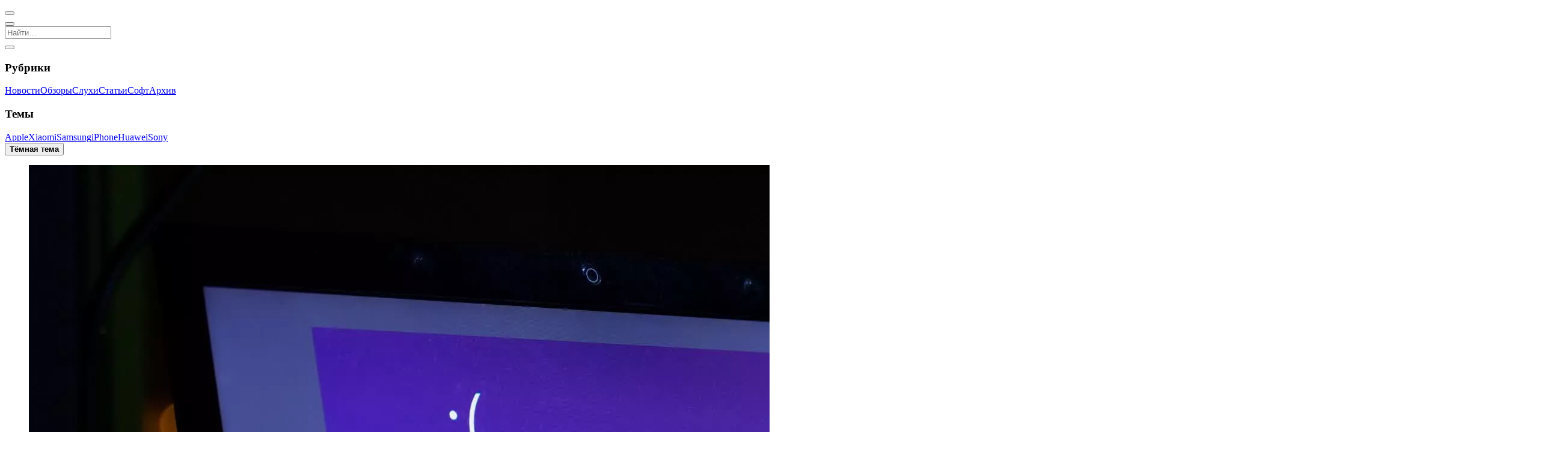

--- FILE ---
content_type: text/html; charset=UTF-8
request_url: https://mobidevices.com/windows-10-sun-valley-design
body_size: 6766
content:
<!DOCTYPE html><html lang="ru"><head><title>Windows 10 получит обновлённый дизайн | MobiDevices</title><meta charset="utf-8"><meta name="viewport" content="width=device-width, initial-scale=1.0, viewport-fit=cover"><meta name="description" content="Microsoft работает над визуальным обновлением Windows 10, выпуск которого запланирован на осень этого года."><meta name="author" content="MobiDevices.com"><link rel="preload" href="/wp-content/themes/MD/css/style.css?v=0bce91e1494d984" as="style"><link rel="preload" href="/wp-content/themes/MD/js/theme.js?v=cf6ca984fc83773" as="script"><meta property="og:type" content="article"><meta property="og:title" content="Windows 10 получит обновлённый дизайн | MobiDevices"><meta property="og:description" content="Microsoft работает над визуальным обновлением Windows 10, выпуск которого запланирован на осень этого года."><meta property="og:image" content="https://mobidevices.com/images/2021/04/Windows-10.jpg"><meta property="og:url" content="https://mobidevices.com/windows-10-sun-valley-design"><meta property="og:site_name" content="MobiDevices"><meta property="og:locale" content="ru_RU"><meta property="article:published_time" content="2021-04-26T14:55:41+03:00"><meta property="article:modified_time" content="2021-04-26T14:55:41+03:00"><meta property="article:author" content=""><meta property="article:section" content="Софт"><meta name="twitter:card" content="summary_large_image"><meta name="twitter:title" content="Windows 10 получит обновлённый дизайн | MobiDevices"><meta name="twitter:description" content="Microsoft работает над визуальным обновлением Windows 10, выпуск которого запланирован на осень этого года."><meta name="twitter:image" content="https://mobidevices.com/images/2021/04/Windows-10.jpg"><meta name="twitter:url" content="https://mobidevices.com/windows-10-sun-valley-design"><meta name="twitter:site" content="@MobiDevices"><meta name="twitter:creator" content="@MobiDevices"><meta name="twitter:domain" content="MobiDevices.com"><meta name="theme-color" content="#000"><meta name="apple-mobile-web-app-status-bar-style" content="black-translucent"><meta name="apple-mobile-web-app-title" content="MobiDevices"><meta name="apple-mobile-web-app-capable" content="yes"><meta name="manifest" content="/wp-content/themes/MD/img/favicons/browserconfig.xml"><link rel="prerender prefetch" href="/"><link rel="manifest" href="/wp-content/themes/MD/manifest.json"><link rel="meta" type="application/rdf+xml" title="Dublin" href="/dublin.rdf"><link rel="alternate" type="application/rss+xml" title="RSS-лента медиа MobiDevices" href="/feed"><link rel="canonical" href="https://mobidevices.com/windows-10-sun-valley-design"><link rel="shortcut icon" href="/wp-content/themes/MD/img/favicons/favicon.ico" type="image/x-icon"><link rel="icon" sizes="144x144" href="/wp-content/themes/MD/img/favicons/android-chrome-144x144.png"><link rel="icon" sizes="192x192" href="/wp-content/themes/MD/img/favicons/android-chrome-192x192.png"><link rel="icon" sizes="512x512" href="/wp-content/themes/MD/img/favicons/android-chrome-512x512.png"><link rel="apple-touch-icon" href="/wp-content/themes/MD/img/favicons/apple-touch-icon.png"><link rel="apple-touch-icon" sizes="144x144" href="/wp-content/themes/MD/img/favicons/apple-touch-icon-144x144.png"><link rel="apple-touch-icon" sizes="180x180" href="/wp-content/themes/MD/img/favicons/apple-touch-icon-180x180.png"><link rel="apple-touch-icon" sizes="1024x1024" href="/wp-content/themes/MD/img/favicons/apple-touch-icon-1024x1024.png"><link rel="stylesheet" property="stylesheet" href="/wp-content/themes/MD/css/style.css?v=0bce91e1494d984"></head><body><script type="speculationrules">{"prerender":[{"where":{"or":[{"href_matches":"/"},{"href_matches":"/news"},{"href_matches":"/review"},{"href_matches":"/rumors"},{"href_matches":"/article"},{"href_matches":"/soft"},{"href_matches":"/archive"},{"href_matches":"/tag/*"}]},"eagerness":"moderate"},{"where":{"and":[{"href_matches":"/*"},{"not":{"href_matches":"/*.xml"}},{"not":{"href_matches":"/"}},{"not":{"href_matches":"/news"}},{"not":{"href_matches":"/review"}},{"not":{"href_matches":"/rumors"}},{"not":{"href_matches":"/article"}},{"not":{"href_matches":"/soft"}},{"not":{"href_matches":"/archive"}},{"not":{"href_matches":"/tag/*"}}]},"eagerness":"conservative"}]}</script><script src="/wp-content/themes/MD/js/theme.js?v=cf6ca984fc83773"></script><header data-controller="header" role="banner"><nav id="header-nav" role="navigation" aria-label="Основная навигация"><button aria-label="Открыть меню" data-controller="nav" data-action="nav#toggle" id="nav-icon"><span></span></button><div class="social s-header" role="group" aria-label="Социальные сети"><a class="i-tg" href="https://t.me/MobiDevices" title="Подпишись в Telegram" aria-label="Подпишись в Telegram" target="_blank" rel="nofollow"></a><a class="i-x" href="https://twitter.com/MobiDevices" title="Подпишись в X" aria-label="Подпишись в X" target="_blank" rel="nofollow"></a><a class="i-th Fz(26px)" href="https://www.threads.net/@mobidevices" title="Подпишись в Threads" aria-label="Подпишись в Threads" target="_blank" rel="nofollow"></a><a class="i-inst Fz(24px)" href="https://www.instagram.com/mobidevices" title="Подпишись в Instagram" aria-label="Подпишись в Instagram" target="_blank" rel="nofollow"></a></div><a class="logo i-md" href="/" aria-label="MobiDevices"></a><button aria-label="Открыть поиск" id="search-icon"><i class="i-search"></i></button></nav><div id="search" data-controller="search" itemscope itemtype="https://schema.org/WebSite" role="search"><meta itemprop="name" content="MobiDevices"><meta itemprop="url" content="https://mobidevices.com"><meta itemprop="description" content="Новости мобильных технологий, обзоры смартфонов, планшетов и гаджетов"><meta itemprop="inLanguage" content="ru-RU"><meta itemprop="sameAs" content="https://t.me/MobiDevices"><meta itemprop="sameAs" content="https://twitter.com/MobiDevices"><meta itemprop="sameAs" content="https://www.instagram.com/mobidevices"><meta itemprop="sameAs" content="https://facebook.com/MobiDevices"><meta itemprop="sameAs" content="https://www.youtube.com/@MobiDevices"><meta itemprop="sameAs" content="https://vk.com/mobidevices"><div itemprop="publisher" itemscope itemtype="https://schema.org/Organization"><meta itemprop="name" content="MobiDevices"><meta itemprop="url" content="https://mobidevices.com"><meta itemprop="logo" content="https://mobidevices.com/wp-content/themes/MD/img/logo.svg"><meta itemprop="email" content="md@mobidevices.com"><meta itemprop="foundingDate" content="2012"><meta itemprop="description" content="Портал о мобильных технологиях и устройствах"></div><form action="/" method="get" role="search" autocomplete="off" itemprop="potentialAction" itemscope itemtype="https://schema.org/SearchAction"><meta itemprop="target" content="https://mobidevices.com/?s={search_term_string}"><input data-search-target="input" type="search" name="s" required placeholder="Найти…" aria-label="Поиск по сайту" aria-describedby="search-results-status" aria-expanded="false" aria-autocomplete="list" itemprop="query-input"></form><div class="autosuggest" id="autosuggest" data-controller="trends" role="listbox" aria-label="Предложения поиска"></div><button class="i-close" data-action="search#close" aria-label="Закрыть поиск"></button></div></header><aside id="aside" role="complementary" aria-label="Боковая навигация"><nav id="nav" role="navigation" aria-label="Навигация по категориям"><div class="D(f) Gp(12px)"><section class="Fxg(1) Fxs(0) W(50%)"><h3>Рубрики</h3><a href="/news" aria-label="Перейти в раздел новостей"><i class="i-news"></i><span>Новости</span></a><a href="/review" aria-label="Перейти в раздел обзоров"><i class="i-review"></i><span>Обзоры</span></a><a href="/rumors" aria-label="Перейти в раздел слухов"><i class="i-rumor"></i><span>Слухи</span></a><a href="/article" aria-label="Перейти в раздел статей"><i class="i-article"></i><span>Статьи</span></a><a href="/soft" aria-label="Перейти в раздел софта"><i class="i-soft"></i><span>Софт</span></a><a href="/archive" aria-label="Перейти в архив"><i class="i-about"></i><span>Архив</span></a></section><section class="Fxg(1) Fxs(0) W(50%)"><h3>Темы</h3><a href="https://mobidevices.com/tag/apple" rel="tag"><i class="i-hash"></i><span>Apple</span></a><a href="https://mobidevices.com/tag/xiaomi" rel="tag"><i class="i-hash"></i><span>Xiaomi</span></a><a href="https://mobidevices.com/tag/samsung" rel="tag"><i class="i-hash"></i><span>Samsung</span></a><a href="https://mobidevices.com/tag/iphone" rel="tag"><i class="i-hash"></i><span>iPhone</span></a><a href="https://mobidevices.com/tag/huawei" rel="tag"><i class="i-hash"></i><span>Huawei</span></a><a href="https://mobidevices.com/tag/sony" rel="tag"><i class="i-hash"></i><span>Sony</span></a></section></div><div data-controller="theme"><button data-action="theme#switch" aria-label="Переключить тему" id="mode"><strong>Тёмная тема</strong><span></span></button></div></nav><div class="social s-nav" role="group" aria-label="Социальные сети"><a class="i-tg" href="https://t.me/MobiDevices" title="Подпишись в Telegram" aria-label="Подпишись в Telegram" target="_blank" rel="nofollow"></a><a class="i-x" href="https://twitter.com/MobiDevices" title="Подпишись в X" aria-label="Подпишись в X" target="_blank" rel="nofollow"></a><a class="i-th Fz(26px)" href="https://www.threads.net/@mobidevices" title="Подпишись в Threads" aria-label="Подпишись в Threads" target="_blank" rel="nofollow"></a><a class="i-inst Fz(24px)" href="https://www.instagram.com/mobidevices" title="Подпишись в Instagram" aria-label="Подпишись в Instagram" target="_blank" rel="nofollow"></a><a class="i-fb Fz(22px)" href="https://facebook.com/MobiDevices" title="Подпишись в Facebook" aria-label="Подпишись в Facebook" target="_blank" rel="nofollow"></a><a class="i-mail Fz(20px)" href="mailto:md@mobidevices.com" title="Напиши нам" aria-label="Напиши нам" target="_blank" rel="nofollow"></a></div></aside><main role="main"><article class="md-single" itemscope itemtype="https://schema.org/NewsArticle"><div class="md-head" id="head" data-id="134577"><div class="md-img"><figure class="md-bg" itemprop="image" itemscope itemtype="https://schema.org/ImageObject" id="bg"><img itemprop="url" srcset="https://mobidevices.com/images/2021/04/Windows-10.webp" src="https://mobidevices.com/images/2021/04/Windows-10.jpg" alt="Windows 10" fetchpriority="high" decoding="async"></figure></div><div class="md-title"><div class="md-name"><ul class="md-cat" itemscope itemtype="https://schema.org/BreadcrumbList"><li itemprop="itemListElement" itemscope itemtype="https://schema.org/ListItem" class="md-none"><a href="https://mobidevices.com" itemprop="item"><span itemprop="name">MobiDevices.com</span></a><meta itemprop="position" content="1"></li><li itemprop="itemListElement" itemscope itemtype="https://schema.org/ListItem"><a href="https://mobidevices.com/soft" itemprop="item"><span itemprop="name">Софт</span></a><meta itemprop="position" content="2"></li></ul><time itemprop="datePublished" datetime="2021-04-26T14:55:41+03:00">26.04.2021 в 14:55</time><meta itemprop="dateModified" content="2021-04-26T14:55:41+03:00"><h1 itemprop="headline name"> Windows 10 получит обновлённый дизайн</h1><div class="md-info"><span itemprop="author" itemscope itemtype="https://schema.org/Person" rel="author"><a itemprop="url" href="https://mobidevices.com/about"><span itemprop="name">Александр Лазарчук</span></a></span><span><i class="i-clock Fz(18px)"></i>Читать 2 минуты</span><button id="audio" data-controller="speech" data-action="speech#toggleSpeech" aria-label="Включить/выключить озвучивание статьи">Аудио</button><span data-controller="counter" data-id="134577"><i class="i-eye Fz(20px)"></i><span></span></span></div></div></div><meta itemprop="publisher" content="MobiDevices"></div><div class="md-wrap" itemprop="articleBody"><div class="md-content"><div class="social s-page"><a class="i-tg" href="https://t.me/share/url?url=https://mobidevices.com/windows-10-sun-valley-design" target="_blank" title="Отправить" aria-label="Поделиться в Telegram" rel="nofollow"></a><a class="i-x" href="http://twitter.com/share?url=https://mobidevices.com/windows-10-sun-valley-design" target="_blank" title="Твитнуть" aria-label="Поделиться в X" rel="nofollow"></a><a class="i-fb Fz(22px)" href="https://www.facebook.com/sharer.php?u=https://mobidevices.com/windows-10-sun-valley-design" target="_blank" title="Поделиться" aria-label="Поделиться в Facebook" rel="nofollow"></a><button class="i-link Fz(22px)" data-controller="social" data-action="social#copy" data-active="Ссылка в буфере" data-link="https://md.ink/?p=134577" title="Скопировать" aria-label="Скопировать ссылку" rel="nofollow"></button></div><div class="md-text"><p itemprop="description">Microsoft работает над визуальным обновлением Windows 10, выпуск которого запланирован на осень этого года. Обновление, известное как Sun Valley, а также как «версия 21H2», представит радикальное визуальное обновление Windows, включая новый интерфейс для меню «Пуск», значительные улучшения для проводника и многое другое. <span id="more-134577"></span></p><p>Разработчику под ником с ником TheXamlGuy удалось активировать новый вид контекстного меню в Windows 10. Скриншот нового меню в системе он опубликовал в своём Twitter-аккаунте. Как можно заметить, вокруг меню всё ещё есть прозрачная рамка, которая, однако, должна исчезнуть в финальной версии. </p><div class="gallery"><figure><img decoding="async" srcset="https://mobidevices.com/images/2021/04/windows-10-sun-valley-design_1.webp" src="https://mobidevices.com/images/2021/04/windows-10-sun-valley-design_1.jpeg" alt="Windows 10 получит новый дизайн" title="Windows 10 получит новый дизайн" loading="lazy"></figure><figure><img decoding="async" srcset="https://mobidevices.com/images/2021/04/windows-10-sun-valley-design_2.webp" src="https://mobidevices.com/images/2021/04/windows-10-sun-valley-design_2.jpeg" alt="Windows 10 получит новый дизайн" title="Windows 10 получит новый дизайн" loading="lazy"></figure><figure><img decoding="async" srcset="https://mobidevices.com/images/2021/04/windows-10-sun-valley-design_3.webp" src="https://mobidevices.com/images/2021/04/windows-10-sun-valley-design_3.jpeg" alt="Windows 10 получит новый дизайн" title="Windows 10 получит новый дизайн" loading="lazy"></figure><figure><img decoding="async" srcset="https://mobidevices.com/images/2021/04/windows-10-sun-valley-design_4.webp" src="https://mobidevices.com/images/2021/04/windows-10-sun-valley-design_4.jpeg" alt="Windows 10 получит новый дизайн" title="Windows 10 получит новый дизайн" loading="lazy"></figure><figure><img decoding="async" srcset="https://mobidevices.com/images/2021/04/windows-10-sun-valley-design_5.webp" src="https://mobidevices.com/images/2021/04/windows-10-sun-valley-design_5.jpeg" alt="Windows 10 получит новый дизайн" title="Windows 10 получит новый дизайн" loading="lazy"></figure><figure><img decoding="async" srcset="https://mobidevices.com/images/2021/04/windows-10-sun-valley-design_6.webp" src="https://mobidevices.com/images/2021/04/windows-10-sun-valley-design_6.jpeg" alt="Windows 10 получит новый дизайн" title="Windows 10 получит новый дизайн" loading="lazy"></figure><figure><img decoding="async" srcset="https://mobidevices.com/images/2021/04/windows-10-sun-valley-design_7.webp" src="https://mobidevices.com/images/2021/04/windows-10-sun-valley-design_7.jpeg" alt="Windows 10 получит новый дизайн" title="Windows 10 получит новый дизайн" loading="lazy"></figure><figure><img decoding="async" srcset="https://mobidevices.com/images/2021/04/windows-10-sun-valley-design_8.webp" src="https://mobidevices.com/images/2021/04/windows-10-sun-valley-design_8.jpeg" alt="Windows 10 получит новый дизайн" title="Windows 10 получит новый дизайн" loading="lazy"></figure></div><p>Тем не менее, внешний вид Windows 10 изменится в сторону более плавных анимаций и округлых форм – окна приложений и меню получат закругленные края. На скриншотах также видно, что теперь контекстное меню не прикреплено к панели задач, а отделено от него, оставляя видимый зазор. Также некоторые элементы «плавающего» дизайна появятся в новой версии Windows 10X, предназначенной для планшетов и недорогих лэптопов.</p><p>Согласно имеющейся информации, обновление Windows 10 Sun Valley будет завершено в мае и начнёт распространяться для потребителей в октябре или ноябре нынешнего года.</p></div><div class="md-tag"><a href="https://mobidevices.com/tag/microsoft" rel="tag">Microsoft</a><a href="https://mobidevices.com/tag/windows-10" rel="tag">Windows 10</a></div><div itemscope itemtype="https://schema.org/SpeakableSpecification" itemprop="speakable"><meta itemprop="cssSelector" content=".md-title h1, .md-text"></div><a class="md-follow" href="https://t.me/MobiDevices"><span>Подпишись в</span><i class="i-tg"></i><span>Telegram</span></a><div class="relative"><strong><i class="i-hash"></i>По теме</strong><a href="https://mobidevices.com/macos-26-tahoe">Представлена macOS 26 Tahoe – новый дизайн и обновлённый Spotlight</a><a href="https://mobidevices.com/msi-claw-8-ai-plus-2025">Консоль MSI Claw 8 AI+ получила новый дизайн и 2 ТВ SSD</a><a href="https://mobidevices.com/apple-macbook-pro-m6">Apple MacBook Pro с чипом M6 получит редизайн и собственный модем в 2026 году</a><a href="https://mobidevices.com/lenovo-legion-go-s-steamos">Lenovo Legion Go S на SteamOS на 20% производительней Windows-версии</a><a href="https://mobidevices.com/material-3-expressive">Google представила Material 3 Expressive – новый язык дизайна Android 16</a></div></div></div><div><div class="social" id="social"><a class="i-tg" href="https://t.me/share/url?url=https://mobidevices.com/windows-10-sun-valley-design" target="_blank" title="Отправить" aria-label="Поделиться в Telegram" rel="nofollow"></a><a class="i-x" href="http://twitter.com/share?url=https://mobidevices.com/windows-10-sun-valley-design" target="_blank" title="Твитнуть" aria-label="Поделиться в X" rel="nofollow"></a><a class="i-fb Fz(22px)" href="https://www.facebook.com/sharer.php?u=https://mobidevices.com/windows-10-sun-valley-design" target="_blank" title="Поделиться" aria-label="Поделиться в Facebook" rel="nofollow"></a><button class="i-link Fz(22px)" data-controller="social" data-action="social#copy" data-active="Ссылка в буфере" data-link="https://md.ink/?p=134577" title="Скопировать" aria-label="Скопировать ссылку" rel="nofollow"></button></div></div><div id="trends"></div></article><section class="main" role="region" aria-label="Список статей"><article class="article" itemscope itemtype="https://schema.org/NewsArticle"><meta itemprop="mainEntityOfPage" content="https://mobidevices.com/apple-pin"><meta itemprop="author" content="Александр Лазарчук"><meta itemprop="publisher" content="MobiDevices"><a href="https://mobidevices.com/apple-pin" aria-label="Читать статью: Apple готовит ИИ-гаджет размером с AirTag, но с камерами и микрофонами"><figure itemprop="image" itemscope itemtype="https://schema.org/ImageObject"><img itemprop="url" srcset="https://mobidevices.com/images/2021/04/AirTag.webp" src="https://mobidevices.com/images/2021/04/AirTag.jpeg" alt="Apple готовит ИИ-гаджет размером с AirTag, но с камерами и микрофонами" loading="lazy" decoding="async"></figure><span class="article-info"><span class="article-cat" itemprop="articleSection">Слухи</span><time itemprop="datePublished" datetime="2026-01-22T20:08:51+03:00"></time><meta itemprop="dateModified" content="2026-01-22T20:08:51+03:00"></span><h2 itemprop="headline name">Apple готовит ИИ-гаджет размером с AirTag, но с камерами и микрофонами</h2></a></article><article class="article" itemscope itemtype="https://schema.org/NewsArticle"><meta itemprop="mainEntityOfPage" content="https://mobidevices.com/realme-neo-8"><meta itemprop="author" content="Александр Лазарчук"><meta itemprop="publisher" content="MobiDevices"><a href="https://mobidevices.com/realme-neo-8" aria-label="Читать статью: Представлен Realme Neo 8 – 8000 мАч, Snapdragon 8 Gen 5 и зум 120х за $345 долларов"><figure itemprop="image" itemscope itemtype="https://schema.org/ImageObject"><img itemprop="url" srcset="https://mobidevices.com/images/2026/01/Realme-Neo-8.avif" src="https://mobidevices.com/images/2026/01/Realme-Neo-8.jpg" alt="Представлен Realme Neo 8 – 8000 мАч, Snapdragon 8 Gen 5 и зум 120х за $345 долларов" loading="lazy" decoding="async"></figure><span class="article-info"><span class="article-cat" itemprop="articleSection">Новости</span><time itemprop="datePublished" datetime="2026-01-22T17:10:20+03:00"></time><meta itemprop="dateModified" content="2026-01-22T17:10:20+03:00"></span><h2 itemprop="headline name">Представлен Realme Neo 8 – 8000 мАч, Snapdragon 8 Gen 5 и зум 120х за $345 долларов</h2></a></article><article class="article" itemscope itemtype="https://schema.org/Article"><meta itemprop="mainEntityOfPage" content="https://mobidevices.com/smartphone-market-in-2025"><meta itemprop="author" content="Александр Лазарчук"><meta itemprop="publisher" content="MobiDevices"><a href="https://mobidevices.com/smartphone-market-in-2025" aria-label="Читать статью: Рынок смартфонов в 2025 году: рост замедляется, Apple и Samsung удерживают позиции"><figure itemprop="image" itemscope itemtype="https://schema.org/ImageObject"><img itemprop="url" srcset="https://mobidevices.com/images/2026/01/Smartphones-2025.avif" src="https://mobidevices.com/images/2026/01/Smartphones-2025.jpg" alt="Рынок смартфонов в 2025 году: рост замедляется, Apple и Samsung удерживают позиции" loading="lazy" decoding="async"></figure><span class="article-info"><span class="article-cat" itemprop="articleSection">Статьи</span><time itemprop="datePublished" datetime="2026-01-22T15:36:58+03:00"></time><meta itemprop="dateModified" content="2026-01-22T15:36:58+03:00"></span><h2 itemprop="headline name">Рынок смартфонов в 2025 году: рост замедляется, Apple и Samsung удерживают позиции</h2></a></article><article class="article" itemscope itemtype="https://schema.org/NewsArticle"><meta itemprop="mainEntityOfPage" content="https://mobidevices.com/linux-vs-windows-game-performance"><meta itemprop="author" content="Александр Лазарчук"><meta itemprop="publisher" content="MobiDevices"><a href="https://mobidevices.com/linux-vs-windows-game-performance" aria-label="Читать статью: Игровая производительность Linux и Windows почти сравнялась"><figure itemprop="image" itemscope itemtype="https://schema.org/ImageObject"><img itemprop="url" srcset="https://mobidevices.com/images/2026/01/Linux-vs-Windows.avif" src="https://mobidevices.com/images/2026/01/Linux-vs-Windows.jpeg" alt="Игровая производительность Linux и Windows почти сравнялась" loading="lazy" decoding="async"></figure><span class="article-info"><span class="article-cat" itemprop="articleSection">Софт</span><time itemprop="datePublished" datetime="2026-01-22T14:18:25+03:00"></time><meta itemprop="dateModified" content="2026-01-22T14:18:25+03:00"></span><h2 itemprop="headline name">Игровая производительность Linux и Windows почти сравнялась</h2></a></article><article class="article" itemscope itemtype="https://schema.org/NewsArticle"><meta itemprop="mainEntityOfPage" content="https://mobidevices.com/nexdeck-nexphone"><meta itemprop="author" content="Александр Лазарчук"><meta itemprop="publisher" content="MobiDevices"><a href="https://mobidevices.com/nexdeck-nexphone" aria-label="Читать статью: Представлен NexPhone – смартфон с Android и Windows, который заменяет ПК"><figure itemprop="image" itemscope itemtype="https://schema.org/ImageObject"><img itemprop="url" srcset="https://mobidevices.com/images/2026/01/NexPhone.avif" src="https://mobidevices.com/images/2026/01/NexPhone.jpg" alt="Представлен NexPhone – смартфон с Android и Windows, который заменяет ПК" loading="lazy" decoding="async"></figure><span class="article-info"><span class="article-cat" itemprop="articleSection">Новости</span><time itemprop="datePublished" datetime="2026-01-22T12:39:14+03:00"></time><meta itemprop="dateModified" content="2026-01-22T12:39:14+03:00"></span><h2 itemprop="headline name">Представлен NexPhone – смартфон с Android и Windows, который заменяет ПК</h2></a></article><article class="article" itemscope itemtype="https://schema.org/NewsArticle"><meta itemprop="mainEntityOfPage" content="https://mobidevices.com/amd-ryzen-ai-halo"><meta itemprop="author" content="Александр Лазарчук"><meta itemprop="publisher" content="MobiDevices"><a href="https://mobidevices.com/amd-ryzen-ai-halo" aria-label="Читать статью: AMD выпустила мини ПК Ryzen AI Halo со 128 ГБ ОЗУ"><figure itemprop="image" itemscope itemtype="https://schema.org/ImageObject"><img itemprop="url" srcset="https://mobidevices.com/images/2026/01/AMD-Ryzen-AI-Halo.avif" src="https://mobidevices.com/images/2026/01/AMD-Ryzen-AI-Halo.jpeg" alt="AMD выпустила мини ПК Ryzen AI Halo со 128 ГБ ОЗУ" loading="lazy" decoding="async"></figure><span class="article-info"><span class="article-cat" itemprop="articleSection">Новости</span><time itemprop="datePublished" datetime="2026-01-22T11:39:50+03:00"></time><meta itemprop="dateModified" content="2026-01-22T11:39:50+03:00"></span><h2 itemprop="headline name">AMD выпустила мини ПК Ryzen AI Halo со 128 ГБ ОЗУ</h2></a></article><article class="article" itemscope itemtype="https://schema.org/NewsArticle"><meta itemprop="mainEntityOfPage" content="https://mobidevices.com/japans-game-console-market-in-2025"><meta itemprop="author" content="Александр Лазарчук"><meta itemprop="publisher" content="MobiDevices"><a href="https://mobidevices.com/japans-game-console-market-in-2025" aria-label="Читать статью: Рынок игровых консолей в Японии за 2025 год"><figure itemprop="image" itemscope itemtype="https://schema.org/ImageObject"><img itemprop="url" srcset="https://mobidevices.com/images/2025/07/Nintendo-Switch-2.webp" src="https://mobidevices.com/images/2025/07/Nintendo-Switch-2.jpg" alt="Рынок игровых консолей в Японии за 2025 год" loading="lazy" decoding="async"></figure><span class="article-info"><span class="article-cat" itemprop="articleSection">Новости</span><time itemprop="datePublished" datetime="2026-01-21T21:52:04+03:00"></time><meta itemprop="dateModified" content="2026-01-21T21:52:04+03:00"></span><h2 itemprop="headline name">Рынок игровых консолей в Японии за 2025 год</h2></a></article><article class="article" itemscope itemtype="https://schema.org/NewsArticle"><meta itemprop="mainEntityOfPage" content="https://mobidevices.com/nvidia-dlss-4-5-vs-amd-fsr-4"><meta itemprop="author" content="Александр Лазарчук"><meta itemprop="publisher" content="MobiDevices"><a href="https://mobidevices.com/nvidia-dlss-4-5-vs-amd-fsr-4" aria-label="Читать статью: Апскейлеры NVIDIA DLSS 4.5 и AMD FSR 4 сравнили в играх"><figure itemprop="image" itemscope itemtype="https://schema.org/ImageObject"><img itemprop="url" srcset="https://mobidevices.com/images/2026/01/AMD-Radeon-vs-NVIDIA-GeForce-GPU.avif" src="https://mobidevices.com/images/2026/01/AMD-Radeon-vs-NVIDIA-GeForce-GPU.jpeg" alt="Апскейлеры NVIDIA DLSS 4.5 и AMD FSR 4 сравнили в играх" loading="lazy" decoding="async"></figure><span class="article-info"><span class="article-cat" itemprop="articleSection">Софт</span><time itemprop="datePublished" datetime="2026-01-21T18:40:14+03:00"></time><meta itemprop="dateModified" content="2026-01-21T18:40:14+03:00"></span><h2 itemprop="headline name">Апскейлеры NVIDIA DLSS 4.5 и AMD FSR 4 сравнили в играх</h2></a></article><article class="article" itemscope itemtype="https://schema.org/NewsArticle"><meta itemprop="mainEntityOfPage" content="https://mobidevices.com/gmktech-nucbox-k16"><meta itemprop="author" content="Александр Лазарчук"><meta itemprop="publisher" content="MobiDevices"><a href="https://mobidevices.com/gmktech-nucbox-k16" aria-label="Читать статью: GMKtech NucBox K16 – мини-ПК с чипом Ryzen 7 и 32 ОЗУ за $679"><figure itemprop="image" itemscope itemtype="https://schema.org/ImageObject"><img itemprop="url" srcset="https://mobidevices.com/images/2026/01/GMKtech-NucBox-K16.avif" src="https://mobidevices.com/images/2026/01/GMKtech-NucBox-K16.jpg" alt="GMKtech NucBox K16 – мини-ПК с чипом Ryzen 7 и 32 ОЗУ за $679" loading="lazy" decoding="async"></figure><span class="article-info"><span class="article-cat" itemprop="articleSection">Новости</span><time itemprop="datePublished" datetime="2026-01-21T16:05:26+03:00"></time><meta itemprop="dateModified" content="2026-01-21T16:05:26+03:00"></span><h2 itemprop="headline name">GMKtech NucBox K16 – мини-ПК с чипом Ryzen 7 и 32 ОЗУ за $679</h2></a></article><article class="article" itemscope itemtype="https://schema.org/NewsArticle"><meta itemprop="mainEntityOfPage" content="https://mobidevices.com/sony-tvs-will-now-be-manufactured-by-tcl"><meta itemprop="author" content="Александр Лазарчук"><meta itemprop="publisher" content="MobiDevices"><a href="https://mobidevices.com/sony-tvs-will-now-be-manufactured-by-tcl" aria-label="Читать статью: Телевизоры Sony теперь будет производить TCL"><figure itemprop="image" itemscope itemtype="https://schema.org/ImageObject"><img itemprop="url" srcset="https://mobidevices.com/images/2026/01/Sony-Bravia.avif" src="https://mobidevices.com/images/2026/01/Sony-Bravia.jpeg" alt="Телевизоры Sony теперь будет производить TCL" loading="lazy" decoding="async"></figure><span class="article-info"><span class="article-cat" itemprop="articleSection">Новости</span><time itemprop="datePublished" datetime="2026-01-21T14:48:24+03:00"></time><meta itemprop="dateModified" content="2026-01-21T14:48:24+03:00"></span><h2 itemprop="headline name">Телевизоры Sony теперь будет производить TCL</h2></a></article><article class="article" itemscope itemtype="https://schema.org/NewsArticle"><meta itemprop="mainEntityOfPage" content="https://mobidevices.com/how-much-ram-will-the-iphone-18-series-get"><meta itemprop="author" content="Александр Лазарчук"><meta itemprop="publisher" content="MobiDevices"><a href="https://mobidevices.com/how-much-ram-will-the-iphone-18-series-get" aria-label="Читать статью: Сколько оперативной памяти получит серия iPhone 18?"><figure itemprop="image" itemscope itemtype="https://schema.org/ImageObject"><img itemprop="url" srcset="https://mobidevices.com/images/2026/01/iPhone-18-Pro_1.avif" src="https://mobidevices.com/images/2026/01/iPhone-18-Pro_1.jpg" alt="Сколько оперативной памяти получит серия iPhone 18?" loading="lazy" decoding="async"></figure><span class="article-info"><span class="article-cat" itemprop="articleSection">Слухи</span><time itemprop="datePublished" datetime="2026-01-21T12:48:54+03:00"></time><meta itemprop="dateModified" content="2026-01-21T12:48:54+03:00"></span><h2 itemprop="headline name">Сколько оперативной памяти получит серия iPhone 18?</h2></a></article><article class="article" itemscope itemtype="https://schema.org/NewsArticle"><meta itemprop="mainEntityOfPage" content="https://mobidevices.com/galaxy-s26-ultra-colors"><meta itemprop="author" content="Александр Лазарчук"><meta itemprop="publisher" content="MobiDevices"><a href="https://mobidevices.com/galaxy-s26-ultra-colors" aria-label="Читать статью: Samsung Galaxy S26 Ultra будет доступен в шести цветах"><figure itemprop="image" itemscope itemtype="https://schema.org/ImageObject"><img itemprop="url" srcset="https://mobidevices.com/images/2026/01/Samsung-Galaxy-S26-Ultra.avif" src="https://mobidevices.com/images/2026/01/Samsung-Galaxy-S26-Ultra.jpg" alt="Samsung Galaxy S26 Ultra будет доступен в шести цветах" loading="lazy" decoding="async"></figure><span class="article-info"><span class="article-cat" itemprop="articleSection">Слухи</span><time itemprop="datePublished" datetime="2026-01-21T12:06:24+03:00"></time><meta itemprop="dateModified" content="2026-01-21T12:06:24+03:00"></span><h2 itemprop="headline name">Samsung Galaxy S26 Ultra будет доступен в шести цветах</h2></a></article></section><button class="more" data-controller="more" data-action="more#load" data-offset="13" aria-describedby="load-status" aria-label="Загрузить больше статей"><i class="i-load"></i>Показать ещё</button></main><link rel="stylesheet" property="stylesheet" href="/wp-content/themes/MD/css/slider.css?v=0bce91e1494d984"><footer class="footer" role="contentinfo"><div class="footer-links"><a href="/about" aria-label="Узнать больше о проекте">О проекте</a><a href="/license" rel="license" aria-label="Ознакомиться с лицензией">Лицензия</a><a href="mailto:md@mobidevices.com" rel="nofollow" aria-label="Написать письмо в службу поддержки">Обратная связь</a></div><div class="footer-info">© 2012 – 2026 MobiDevices.com<div class="footer-text">Использование материалов без ссылки запрещено. Почта: <strong><a href="mailto:md@mobidevices.com" rel="nofollow" aria-label="Связаться с редакцией по электронной почте">md@mobidevices.com</a></strong></div></div></footer><script defer src="/wp-content/themes/MD/js/script.js?v=cf6ca984fc83773"></script><script defer src="/wp-content/themes/MD/js/single.js?v=cf6ca984fc83773"></script></body></html>